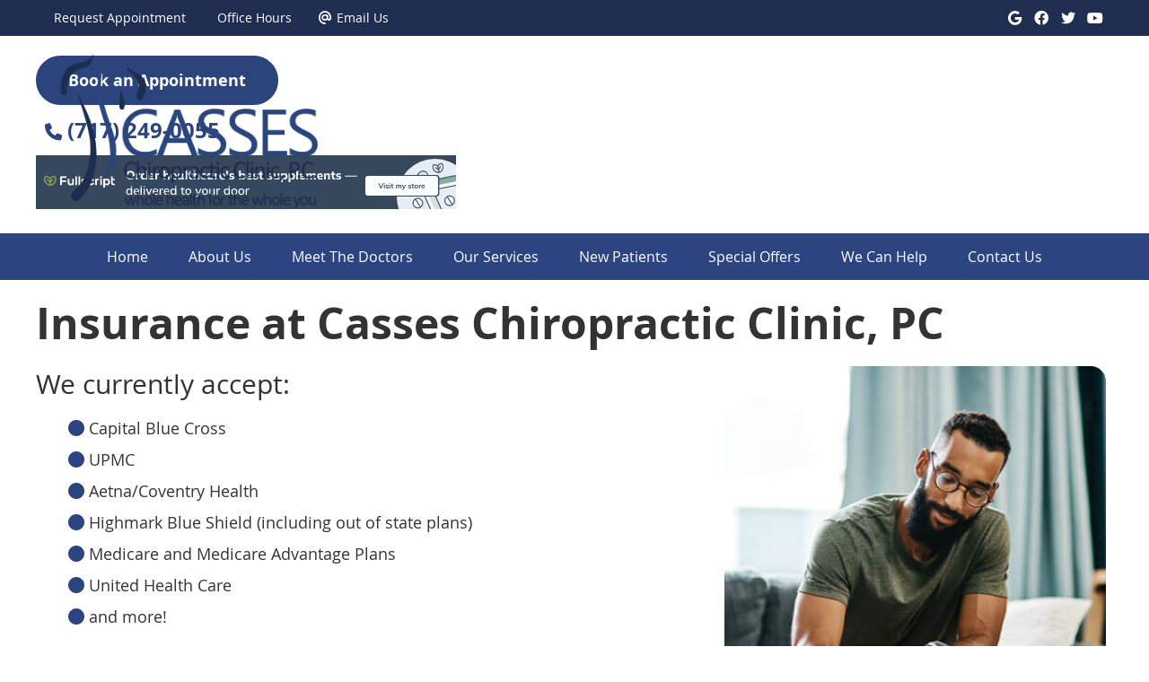

--- FILE ---
content_type: text/html; charset=UTF-8
request_url: https://www.casseschiropractic.com/insurance/
body_size: 7283
content:
<!DOCTYPE html>
<html xmlns:fb="https://ogp.me/ns/fb#" xml:lang="en" lang="en">
	<head>
		<title>Insurance at Casses Chiropractic Clinic, PC | (717) 249-0055</title>
		<meta charset="utf-8">
		<meta name="viewport" content="initial-scale=1.0,width=device-width" />
		<meta property="og:type" content="website" /><meta name="description" content="We accept some medical insurance, and we will gladly verify your benefits and explain your coverage! Call (717) 249-0055 today!
" /><link rel="canonical" href="https://www.casseschiropractic.com/insurance/" /><meta property="og:image" content="https://doc.vortala.com/childsites/uploads/1839/files/sq-logo.jpg" /><meta property="og:image:width" content="250" /><meta property="og:image:height" content="250" /><meta property="og:url" content="https://www.casseschiropractic.com/insurance/" /><meta property="og:title" content="Insurance at Casses Chiropractic Clinic, PC | (717) 249-0055" /><meta property="og:description" content="We accept some medical insurance, and we will gladly verify your benefits and explain your coverage! Call (717) 249-0055 today!
" />
		<link rel="alternate" type="application/rss+xml" title="Casses Chiropractic Clinic, PC » Feed" href="https://doc.vortala.com/gen/blogs-1835-feed.xml" />
		<link rel="icon" type="image/png" href="https://doc.vortala.com/childsites/uploads/1839/files/favicon1.jpg" />
		<link rel="stylesheet" type="text/css" href="https://doc.vortala.com/childsites/static/1839/_style-1753757088.css" integrity="sha384-Q1ptvBVW7q9PKGmNG/v5eFhy3NLYY+i1mZkY1JXwIKnWLXTFgWyMPZ18lphUp90z" crossorigin="anonymous" />
		<script defer type="text/javascript" src="https://doc.vortala.com/childsites/static/1839/_script-1753757088.js" integrity="sha384-J3IqWgSx57EtQ4+jqVke250wJfIqgI16ecpkfZi8FjFZPC9JoEZ3sxQwk20zlC5j" crossorigin="anonymous"></script>
 		<script type="application/ld+json"> {
	"@context": "https://schema.org",
	"@type": "MedicalClinic",
    			"alternateName": "Chiropractic",
	"address": {
		"@type": "PostalAddress",
	    "addressLocality": "Carlisle",
	    "addressRegion": "PA",
	    "postalCode":"17013",
	    "streetAddress": "313 S Hanover St"
    },
	"description": "Carlisle chiropractors, Dr. Scott Casses, Dr. Rochelle Casses, and Dr. Chastity Keller want to help you live your best life. Book an appointment!",
	"image": "https://doc.vortala.com/childsites/uploads/1839/files/logo-new.png",
	"name": "Casses Chiropractic Clinic, PC",
	"telephone": "(717) 249-0055",
	"openingHoursSpecification": [{
						      "@type": "OpeningHoursSpecification",
						      "opens": "09:00",
						      "dayOfWeek":  "https://schema.org/Monday",
						      "closes": "19:00"
						    },{
						      "@type": "OpeningHoursSpecification",
						      "opens": "09:00",
						      "dayOfWeek":  "https://schema.org/Tuesday",
						      "closes": "19:00"
						    },{
						      "@type": "OpeningHoursSpecification",
						      "opens": "09:00",
						      "dayOfWeek":  "https://schema.org/Wednesday",
						      "closes": "19:00"
						    },{
						      "@type": "OpeningHoursSpecification",
						      "opens": "00:00",
						      "dayOfWeek":  "https://schema.org/Thursday",
						      "closes": "00:00"
						    },{
						      "@type": "OpeningHoursSpecification",
						      "opens": "09:00",
						      "dayOfWeek":  "https://schema.org/Friday",
						      "closes": "19:00"
						    }],"geo": {
	    "@type": "GeoCoordinates",
	    "latitude": "40.196152",
	    "longitude": "-77.189918"
    },"sameAs" : ["https://www.facebook.com/CassesChiropractic","https://twitter.com/CassesChiro","http://www.youtube.com/user/CassesChiroClinic","https://maps.google.com/?cid=9132631763604750276"]}</script>
		<meta name="google-site-verification" content="m_fHD3pgsr7pFXMYM6WQ2P4GohFZYeQ8ASGncsp20s4" /><a rel="author" href="https://plus.google.com/117103847730514937596"/>
<meta name="geo.region" content="US- PA" />
<meta name="geo.placename" content="Carlisle, Pennsylvania" />
<meta name="copyright" content="Carlisle Chiropractor - Casses Chiropractic Clinic, PC" />




<!-- Google Tag Manager ADDED BY SEO -->
<script>(function(w,d,s,l,i){w[l]=w[l]||[];w[l].push({'gtm.start':
new Date().getTime(),event:'gtm.js'});var f=d.getElementsByTagName(s)[0],
j=d.createElement(s),dl=l!='dataLayer'?'&l='+l:'';j.async=true;j.src=
'https://www.googletagmanager.com/gtm.js?id='+i+dl;f.parentNode.insertBefore(j,f);
})(window,document,'script','dataLayer','GTM-5T3DZRP');</script>
<!-- End Google Tag Manager --><script async src="https://www.googletagmanager.com/gtag/js?id=UA-26634315-25"></script><meta name="ppnum" content="2850" /><meta name="lastGen" content="01.02.2026 01:01:30" data-ts="1767315690" />
	</head>
	<body class="not-home page page-id-3486 page-insurance type-page layout-one-col">
	<div id='siteid' style="display:none;">1835</div>
		<!-- Google Tag Manager (noscript) ADDED BY SEO -->
<noscript><iframe src="https://www.googletagmanager.com/ns.html?id=GTM-5T3DZRP"
height="0" width="0" style="display:none;visibility:hidden"></iframe></noscript>
<!-- End Google Tag Manager (noscript) -->
		<a id="top"></a>
		<a href="#content" class="skip-to-content">Skip to content</a>
		<div class="nav nav-utility nav-sb_before static-top"><div class="utility_wrap"><ul><li class="utility_item custom_button_1 util_left"><a class="button " href="https://www.casseschiropractic.com/contact-us/"><i class="fa-solid fa-calendar-check-o" aria-hidden="true"></i>Request Appointment</a></li><li class="utility_item office_hours util_left"><a class="button" href="#"><i class="fa-solid fa-clock-o" aria-hidden="true"></i>Office Hours</a><div class="office_hours_popup" style="display:none;position:absolute;"><div class="up_arrow"></div><h3 class="office_hours-title">Office Hours</h3><div class="office_hours_full">	        <div class="headerDiv headerRow fullRow">	            <div class="partDayTitleCol"></div>	            <div class="partMorningHoursTitleCol">Morning</div>	            <div class="partAfternoonHoursTitleCol">Afternoon</div>	        </div><div class="monDiv even_day_row fullRow">                        <div class="partDayCol">M</div>                        <div class="morningHoursCol">9:00  - 1:00 </div>                        <div class="afternoonHoursCol">3:00  - 7:00 </div>                    </div><div class="tueDiv odd_day_row fullRow">                        <div class="partDayCol">T</div>                        <div class="morningHoursCol">9:00  - 1:00 </div>                        <div class="afternoonHoursCol">3:00  - 7:00 </div>                    </div><div class="wedDiv even_day_row fullRow">                        <div class="partDayCol">W</div>                        <div class="morningHoursCol">9:00  - 1:00 </div>                        <div class="afternoonHoursCol">3:00  - 7:00 </div>                    </div><div class="thuDiv odd_day_row fullRow">                        <div class="partDayCol">T</div>                        <div class="partHoursJointCol">-------</div>                    </div><div class="friDiv even_day_row fullRow">                        <div class="partDayCol">F</div>                        <div class="morningHoursCol">9:00  - 1:00 </div>                        <div class="afternoonHoursCol">3:00  - 7:00 </div>                    </div><div class="footerDiv footerRow">        <div class="footerCol oh_phone"><span class="oh_phone_call">Call <a href="tel:(717)249-0055">(717) 249-0055 </a></span></div>    </div></div></div></li><li class="utility_item utility_email util_left"><a class="contact_practitioner-link button" title="Contact" href="#"><i class="fa-solid fa-at" aria-hidden="true"></i>Email Us</a></li><li class="utility_item utility_social util_right"><a class="google+_social" href="https://maps.google.com/?cid=9132631763604750276" target="_blank" style="text-indent:0;color:#ffffff;"><span class="visuallyhidden">google+ social button</span><i class="fa-brands fa-google"></i></a><a class="facebook_social" href="https://www.facebook.com/CassesChiropractic" target="_blank" style="text-indent:0;color:#ffffff;"><span class="visuallyhidden">facebook social button</span><i class="fa-brands fa-facebook"></i></a><a class="twitter_social" href="https://twitter.com/CassesChiro" target="_blank" style="text-indent:0;color:#ffffff;"><span class="visuallyhidden">twitter social button</span><i class="fa-brands fa-twitter"></i></a><a class="youtube_social" href="http://www.youtube.com/user/CassesChiroClinic" target="_blank" style="text-indent:0;color:#ffffff;"><span class="visuallyhidden">youtube social button</span><i class="fa-brands fa-youtube"></i></a></li><li class="utility_item phone util_right"><span class="phone_text">Call</span> <a href="tel:(717) 249-0055">(717) 249-0055</a></li></ul></div></div>
		<div id="containing_wrap">
			<div id="wrap">
				
				<div id="header_wrap"><div id="header">
					<div id="logo" class="left"><span id="site-title"><a href="/" title="Welcome to Casses Chiropractic Clinic, PC"><img src="https://doc.vortala.com/childsites/uploads/1839/files/logo-new.png" width="2605" height="1526" alt="Casses Chiropractic Clinic, PC logo - Home" /><span id="blog-title">Casses Chiropractic Clinic, PC</span></a></span></div>
					<div class="n-a-p"><a href="https://www.casseschiropractic.com/contact-us/" class="btn">Book an Appointment</a>
<p><i class="fa fa-phone"></i> (717) 249-0055</p>
<a href="https://us.fullscript.com/welcome/rcasses?utm_medium=webreferral&utm_s
ource=other&utm_campaign=abmwebbuttons_dark_468x60.svg&signup_source=website
_buttons" target="_blank" class="fs"><img
src="https://assets.fullscript.com/buttons/dark_468x60.svg" alt="Order
supplements through my Fullscript store."></a></div>
				</div></div>
				<div title="Main Menu" id="dd-primary_nav"><a href="#"><i class="fa-solid fa-bars" aria-hidden="true"></i>Menu</a></div><div class="nav nav-primary nav-sb_after_header center_menu" title=""><ul id="primary_nav" class="menu"><li class="first menu-item menu-item-home"><a href="/">Home</a></li><li id="menu-item-347" class="menu-item menu-item-type-post_type menu-item-object-page menu-item-has-children menu-item-347"><a href="/about-us/">About Us</a>
<ul class="sub-menu">
	<li id="menu-item-3207" class="menu-item menu-item-type-post_type menu-item-object-page menu-item-3207"><a href="/products/">Products</a></li>
	<li id="menu-item-352" class="menu-item menu-item-type-post_type menu-item-object-page menu-item-352"><a href="/events/">Events</a></li>
	<li id="menu-item-363" class="menu-item menu-item-type-post_type menu-item-object-page menu-item-363"><a href="/professional-links/">Professional Links</a></li>
	<li id="menu-item-350" class="menu-item menu-item-type-post_type menu-item-object-page menu-item-350"><a href="/blog/">Blog</a></li>
</ul>
</li>
<li id="menu-item-360" class="menu-item menu-item-type-post_type menu-item-object-page menu-item-360"><a href="/meet-the-doctors/">Meet The Doctors</a></li>
<li id="menu-item-4602" class="menu-item menu-item-type-post_type menu-item-object-page menu-item-has-children menu-item-4602"><a href="/our-services/">Our Services</a>
<ul class="sub-menu">
	<li id="menu-item-1516" class="menu-item menu-item-type-post_type menu-item-object-page menu-item-1516"><a href="/carlisle-auto-accident-recovery/">Auto Accidents</a></li>
	<li id="menu-item-368" class="menu-item menu-item-type-post_type menu-item-object-syndicated menu-item-368"><a href="/our-techniques/">Chiropractic Techniques</a></li>
	<li id="menu-item-808" class="menu-item menu-item-type-post_type menu-item-object-page menu-item-808"><a href="/decompression/">Decompression Therapy</a></li>
	<li id="menu-item-4769" class="menu-item menu-item-type-post_type menu-item-object-page menu-item-4769"><a href="/digital-x-rays/">Digital X-Rays</a></li>
	<li id="menu-item-357" class="menu-item menu-item-type-post_type menu-item-object-page menu-item-357"><a href="/laser-therapy/">Laser Therapy</a></li>
	<li id="menu-item-5352" class="menu-item menu-item-type-post_type menu-item-object-page menu-item-5352"><a href="/massage/">Massage</a></li>
	<li id="menu-item-4970" class="menu-item menu-item-type-post_type menu-item-object-page menu-item-4970"><a href="/pediatric-chiropractic/">Pediatric Chiropractic </a></li>
	<li id="menu-item-5244" class="menu-item menu-item-type-post_type menu-item-object-page menu-item-5244"><a href="/shockwave-therapy/">Shockwave Therapy</a></li>
	<li id="menu-item-4778" class="menu-item menu-item-type-post_type menu-item-object-page menu-item-4778"><a href="/vibracussor-therapy/">Vibracussor® Therapy</a></li>
</ul>
</li>
<li id="menu-item-4663" class="menu-item menu-item-type-post_type menu-item-object-page current-menu-ancestor current-menu-parent current_page_parent current_page_ancestor menu-item-has-children menu-item-4663"><a href="/new-patient-center/">New Patients</a>
<ul class="sub-menu">
	<li id="menu-item-1140" class="menu-item menu-item-type-post_type menu-item-object-page menu-item-1140"><a href="/special-offer/">Special Offers</a></li>
	<li id="menu-item-362" class="menu-item menu-item-type-post_type menu-item-object-page menu-item-362"><a href="/online-forms/">New Patient Forms</a></li>
	<li id="menu-item-371" class="menu-item menu-item-type-post_type menu-item-object-page menu-item-371"><a href="/orientation-video/">Orientation Video</a></li>
	<li id="menu-item-365" class="menu-item menu-item-type-post_type menu-item-object-page menu-item-365"><a href="/virtual-office-tour/">Virtual Office Tour</a></li>
	<li id="menu-item-1328" class="menu-item menu-item-type-post_type menu-item-object-page menu-item-1328"><a href="/what-our-patients-say/">Patient Reviews</a></li>
	<li id="menu-item-4971" class="menu-item menu-item-type-post_type menu-item-object-page menu-item-4971"><a href="/frequently-asked-questions/">Frequently Asked Questions </a></li>
	<li id="menu-item-3493" class="menu-item menu-item-type-post_type menu-item-object-page current-menu-item page_item page-item-3486 current_page_item menu-item-3493"><a href="/insurance/">Insurance Accepted</a></li>
</ul>
</li>
<li id="menu-item-4604" class="menu-item menu-item-type-post_type menu-item-object-page menu-item-4604"><a href="/special-offer/">Special Offers</a></li>
<li id="menu-item-5026" class="menu-item menu-item-type-post_type menu-item-object-page menu-item-5026"><a href="/we-can-help/">We Can Help</a></li>
<li id="menu-item-5335" class="menu-item menu-item-type-custom menu-item-object-custom menu-item-5335"><a target="_blank" href="https://us.fullscript.com/welcome/rcasses/store-start?utm_medium=webreferral&#038;utm_source=other&#038;utm_campaign=abmwebbuttons_dark_468x60.svg&#038;signup_source=website_buttons">Fullscript</a></li>
<li id="menu-item-351" class="last menu-item menu-item-type-post_type menu-item-object-page menu-item-351"><a href="/contact-us/">Contact Us</a></li>
</ul></div>
				<div id="container_wrap">
					
					<div id="container">
						<div id="content">
							<div id="post-3486" class="3486 category- page"><div class="entry-content cf"><h1>Insurance at Casses Chiropractic Clinic, PC</h1>
<div><img class="alignright rounded-corners" src="https://doc.vortala.com/static/uploads/9/files/filling-out-papers-at-home-sq.jpg" alt="Man filling out paperwork" width="425" height="425" /></div>
<h2>We currently accept:</h2>
<ul class="fa-ul">
<li style="margin-bottom: 8px;"><i class="fa-solid fa-circle" style="color: #2c4581;"></i> Capital Blue Cross</li>
<li style="margin-bottom: 8px;"><i class="fa-solid fa-circle" style="color: #2c4581;"></i> UPMC</li>
<li style="margin-bottom: 8px;"><i class="fa-solid fa-circle" style="color: #2c4581;"></i> Aetna/Coventry Health</li>
<li style="margin-bottom: 8px;"><i class="fa-solid fa-circle" style="color: #2c4581;"></i> Highmark Blue Shield (including out of state plans)</li>
<li style="margin-bottom: 8px;"><i class="fa-solid fa-circle" style="color: #2c4581;"></i> Medicare and Medicare Advantage Plans</li>
<li style="margin-bottom: 8px;"><i class="fa-solid fa-circle" style="color: #2c4581;"></i> United Health Care</li>
<li style="margin-bottom: 8px;"><i class="fa-solid fa-circle" style="color: #2c4581;"></i> and more!</li>
</ul>
<p>We will gladly verify your benefits and explain your coverage. More questions? We’re here to help! Contact us today!<br />
<a href="/contact-us/" class="bldr_cta" id="cta92" target="" >CONTACT US <i class="fad fa-chevron-double-right"></i></a><br />
<style>a.bldr_cta#cta92{border-width:; border-color: ; font-size:; color:; font-family:; background-color:; border-radius:; padding:;}
   	a.bldr_cta#cta92:hover{background-color:; border-color:; color:}</style>
<p><img class="bldr_divider div29" alt="divider" src="https://doc.vortala.com/childsites/uploads/1839/files/divider-2.png" /><br />
<style>.div29{margin:;}</style>
<h3 style="text-align: center;">Insurance at Casses Chiropractic Clinic, PC | (717) 249-0055</h3>
</div></div>
							
						</div>
					</div>
					
				</div>
			</div>
			
			<div id="footer_wrap">
				<div id="footer">
					
					<div id="wp_footer">
						
						<div style='display:none;'><div id='contact_practitioner-container' class='v_contact_form'><div id='contact_practitioner-content'>
			            <div class='contact_practitioner-content'>
			                <div class='contact_practitioner-title'>Email Casses Chiropractic Clinic, PC</div>
			                <div class='contact_practitioner-loading' style='display:none'></div>
			                <div class='contact_practitioner-message' style='display:none'></div>
			                <form class='ui form' method='post' action=''>
						            <div class='field'>
				                        <label for='contact_practitioner-message' class='visuallyhidden'>Comments, Requests, Questions, or Suggestions</label><textarea id='contact_practitioner-message' class='' placeholder='Comments, Requests, Questions, or Suggestions' name='message'></textarea><br/>
				                    </div>
				                    <div class='field'>
				                        <div class='two fields'>
				                            <div class='field'><label for='contact_practitioner-first_name' class='visuallyhidden'>First Name</label><input type='text' id='contact_practitioner-first_name' name='first_name' placeholder='First' /></div>
				                            <div class='field'><label for='contact_practitioner-last_name' class='visuallyhidden'>Last Name</label><input type='text' id='contact_practitioner-last_name' name='last_name' placeholder='Last' /></div>
				                        </div>
				                    </div>
				                    <fieldset class='form-fieldset'>
							            <div class='inline fields radios'>
							                <legend class='form-label'>Respond to me via:</legend>
							                <div class='field'>
							                    <div class='ui radio checkbox'>
							                        <input type='radio' name='popup_respond_contact' id='popup_respond_email' />
							                        <label for='popup_respond_email'>Email</label>
							                    </div>
							                </div>
							                <div class='field'>
							                    <div class='ui radio checkbox'>
							                        <input type='radio' name='popup_respond_contact' id='popup_respond_phone' />
							                        <label for='popup_respond_phone'>Phone</label>
							                    </div>
							                </div>
							                <div class='field'>
							                    <div class='ui radio checkbox'>
							                        <input type='radio' name='popup_respond_contact' id='popup_respond_none' />
							                       <label for='popup_respond_none'>No Response</label>
							                    </div>
							                </div>
							            </div>
						            </fieldset>
						            <div class='field'>
						                <div class='field'><label for='contact_practitioner-email' class='visuallyhidden'>Email Address</label><input type='text' id='contact_practitioner-email' name='email' placeholder='Email Address' /></div>
						                <div class='field'><label for='contact_practitioner-phone' class='visuallyhidden'>Phone Number</label><input type='text' id='contact_practitioner-phone' name='phone' placeholder='Phone Number' /></div>
						            </div>
						            <div class='field'>
				                        <div class='ui checkbox'>
				                            <input type='checkbox' name='phi_agree' id='contact_practitioner-no_phi_agree_check' value='' />
				                            <label for='contact_practitioner-no_phi_agree_check'>I agree to refrain from including any personally identifiable information or protected health information in the comment field. For more info, <a class='phi_info info-popup-hover' href='#'>read disclaimer</a>.</label>
				                            <div class='info-popup' style='display:none;'><i class='fa-solid fa-times'></i>Please keep in mind that communications via email over the internet are not secure. Although it is unlikely, there is a possibility that information you include in an email can be intercepted and read by other parties or unauthorized individuals. Please do not include personal identifying information such as your birth date, or personal medical information in any emails you send to us. Communication via our website cannot replace the relationship you have with a physician or another healthcare practitioner.<div class='pointer'></div><div class='pointerBorder'></div></div>
				                        </div>
				                    </div>
						            <div class='field'>
				                        <div class='ui checkbox'>
				                            <input type='checkbox' name='consent' id='contact_practitioner-consent_check' value='' />
				                            <label class='privacy_consent_message' for='contact_practitioner-consent_check'>I consent to having this website store my submitted information so they can respond to my inquiry. For more info, read our <a class='privacy-link' href='/info/privacy/' rel='nofollow'>privacy policy</a>.</label>
				                        </div>
				                    </div>
						            <div class='antispam'><label for='popup_contact_form_url'>Leave this empty:</label><input id='popup_contact_form_url' name='url' class='' value=''/></div>
									<button type='submit' class='contact_practitioner-button contact_practitioner-send ui button'>Send Message</button>
						            <input type='hidden' name='token' value='9a5a06547b1675e3aa17212424ce757e'/>
						            <br/>
						        </form>
						    </div>
						</div></div></div>
						<div style='display:none;'><div id='request_appointment-container' class='v_appt_form'><div id='request_appointment-content'>
				            <div class='request_appointment-content'>
				                <div class='request_appointment-title'>Request Appointment <span class='request_appointment-subtitle'>(pending confirmation)</span></div>
						        <div class='request_appointment-loading' style='display:none'></div>
				                <div class='request_appointment-message' style='display:none'></div>
				                <form class='ui form' method='post' action=''>
						            <div class='grouped fields radios patient_type'>
				                        <fieldset class='grouped fields'>
				                        	<legend class='visuallyhidden'>Patient Type</legend>
					                        <div class='field'>
							                    <div class='ui radio checkbox'>
							                        <input id='popup_appt_new' type='radio' name='patient_type' value='New Patient' />
							                        <label for='popup_appt_new'>New Patient</label>
							                    </div>
							                </div>
							                <div class='field first_radio'>
							                    <div class='ui radio checkbox'>
							                        <input id='popup_appt_current' type='radio' name='patient_type' value='Current Patient' />
							                        <label for='popup_appt_current'>Current Patient</label>
							                    </div>
							                </div>
							                <div class='field'>
							                    <div class='ui radio checkbox'>
							                        <input id='popup_appt_returning' type='radio' name='patient_type' value='Returning Patient' />
							                        <label for='popup_appt_returning'>Returning Patient</label>
							                    </div>
							                </div>
						                </fieldset>
						            </div>
						            <div class='field'>
				                        <div class='two fields'>
				                            <div class='field'><label for='request_appointment-first_name' class='visuallyhidden'>First Name</label><input type='text' id='request_appointment-first_name' name='first_name' placeholder='First' /></div>
				                            <div class='field'><label for='request_appointment-last_name' class='visuallyhidden'>Last Name</label><input type='text' id='request_appointment-last_name' name='last_name' placeholder='Last' /></div>
				                        </div>
				                    </div>
						            <div class='field'>
						                <div class='field'><label for='request_appointment-email' class='visuallyhidden'>Email Address</label><input type='text' id='request_appointment-email' name='email' placeholder='Email Address' /></div>
						                <div class='field'><label for='request_appointment-phone' class='visuallyhidden'>Phone Number</label><input type='text' id='request_appointment-phone' name='phone' placeholder='Phone Number' /></div>
						            </div>
						            <fieldset class='form-fieldset'>
							            <div class='inline fields radios'>
							                <legend class='form-label'>Respond to me via:</legend>
							                <div class='field'>
							                    <div class='ui radio checkbox'>
							                        <input type='radio' name='popup_request_respond' id='request_respond_email' />
							                        <label for='request_respond_email'>Email</label>
							                    </div>
							                </div>
							                <div class='field'>
							                    <div class='ui radio checkbox'>
							                        <input type='radio' name='popup_request_respond' id='request_respond_phone' />
							                        <label for='request_respond_phone'>Phone</label>
							                    </div>
							                </div>
							            </div>
							        </fieldset>
						            <div class='equal width field pickdate'>
						                <span class='form-label'>Preferred Day/Time:</span>
						                <div class='fields'>
						                    <div class='field'>
						                        <label for='thickbox_datepicker' class='visuallyhidden'>Date</label><input type='text' value='' name='thickbox_datepicker' id='thickbox_datepicker' /><i class='fa-solid fa-calendar' id='popup_apptDateId' aria-hidden='true'></i>
						                    </div>
						                    <div class='field'>
							                    <label for='appt_hour' class='visuallyhidden'>Appointment Hour</label>
						                        <select id='appt_hour' name='appt_hour'>
						                            <option value=''>H</option>
						                            <option value='1'>1</option>
						                            <option value='2'>2</option>
						                            <option value='3'>3</option>
						                            <option value='4'>4</option>
						                            <option value='5'>5</option>
						                            <option value='6'>6</option>
						                            <option value='7'>7</option>
						                            <option value='8'>8</option>
						                            <option value='9'>9</option>
						                            <option value='10'>10</option>
						                            <option value='11'>11</option>
						                            <option value='12'>12</option>
						                        </select>
						                    </div>
						                    <div class='field'>
						                    	<label for='appt_min' class='visuallyhidden'>Appointment Minute</label>
						                        <select id='appt_min' name='appt_min'>
						                            <option value=''>M</option>
						                            <option value='00'>00</option>
						                            <option value='15'>15</option>
						                            <option value='30'>30</option>
						                            <option value='45'>45</option>
						                        </select>
						                    </div>
						                    <fieldset>
							                    <div class='fields time-radios'>
					                                <legend class='visuallyhidden'>AM or PM</legend>
					                                <div class='field'>
					                                    <div class='ui radio checkbox'>
					                                        <input type='radio' name='time' id='time_am' value='am' />
					                                        <label for='time_am'>AM</label>
					                                    </div>
					                                </div>
					                                <div class='field'>
					                                    <div class='ui radio checkbox'>
					                                        <input type='radio' name='time' id='time_pm' value='pm' />
					                                        <label for='time_pm'>PM</label>
					                                    </div>
					                                </div>
					                            </div>
				                            </fieldset>
						                </div>
						            </div>
						            <div class='field'>
				                        <label for='popup_request_appointment-message' class='visuallyhidden'>Comments or Questions</label><textarea id='popup_request_appointment-message' placeholder='Comments or Questions' name='message'></textarea>
				                    </div>
				                    <div class='field'>
						                <div class='ui checkbox'>
						                    <input type='checkbox' name='phi_check' id='no_phi_agree_check' value='' />
						                    <label for='no_phi_agree_check'>I agree to refrain from including any personally identifiable information or protected health information in the comment field. For more info, <a class='phi_info info-popup-hover' href='#'>read disclaimer</a>.</label>
						                    <div class='info-popup' style='display:none;'><i class='fa-solid fa-times'></i>Please keep in mind that communications via email over the internet are not secure. Although it is unlikely, there is a possibility that information you include in an email can be intercepted and read by other parties or unauthorized individuals. Please do not include personal identifying information such as your birth date, or personal medical information in any emails you send to us. Communication via our website cannot replace the relationship you have with a physician or another healthcare practitioner.<div class='pointer'></div><div class='pointerBorder'></div></div>
						                </div>
						            </div>
				                    <div class='field'>
						                <div class='ui checkbox'>
						                    <input type='checkbox' name='consent' id='consent_check' value='' />
						                    <label class='privacy_consent_message' for='consent_check'>I consent to having this website store my submitted information so they can respond to my inquiry. For more info, read our <a class='privacy-link' href='/info/privacy/' rel='nofollow'>privacy policy</a>.</label>
						                </div>
						            </div>
						            <div class='antispam'><label for='request_appointment-url'>Leave this empty:</label><input id='request_appointment-url' name='url' class='request_appointment-input' value=''/></div>
									<div class='request_appointment-message' style='display:none'></div>
						            <button type='submit' class='request_appointment-button request_appointment-send ui button'>Send Message</button>
						            <input type='hidden' name='token' value='ee8bc44d9f885c296528976119858dc2'/>
						            <br/>
						        </form>
						    </div>
						</div></div></div>
					</div>
				</div>
			</div>
			</div><div id="utility_credit_wrap"><div id="centered_footer"><div class="nav nav-utility nav-footer"><div class="footer_utility_wrap"><div class="social_sharing"><a href="https://x.com/intent/tweet?url=https://www.casseschiropractic.com/insurance" target="_blank" class="social_share_button share_twitter">Share on X</a><a target="_blank" href="https://www.facebook.com/dialog/share?app_id=106614613350&display=popup&href=https%3A%2F%2Fwww.casseschiropractic.com%2Finsurance" class="social_share_button share_facebook">Share on Facebook</a><a href="mailto:?&subject=Insurance - Casses Chiropractic Clinic, PC&body=https%3A%2F%2Fwww.casseschiropractic.com%2Finsurance" target="_blank" class="social_share_button share_email">Share via Email</a></div><ul><li class="utility_item utility_email"><a class="contact_practitioner-link button" title="Contact" href="#"><i class="fa-solid fa-at" aria-hidden="true"></i>Email Us</a></li></ul></div></div><div class="footer_schema"><div><span class="schema-practice-name">Casses Chiropractic Clinic, PC</span><br />
		<span class="schema-practice-info"><span class="schema-practice-address">313 S Hanover St</span><br /><span class="schema-practice-city">Carlisle</span>, <span class="schema-practice-state">PA</span><span class="schema-practice-zip"> 17013</span></span><br />
		Phone: <span class="schema-practice-phone"><a href="tel:(717)249-0055">(717) 249-0055</a></span></div></div><div id="credit_wrap"><div id="footer_right" class="right"><div title="Footer Links" class="nav nav-footer"><ul><li class="first"><a rel="nofollow" href="/info/copyright/">Copyright</a></li><li class="legal"><a rel="nofollow" href="/info/legal-disclaimer/">Legal</a></li><li class="privacy"><a rel="nofollow" href="/info/privacy/">Privacy</a></li><li class="accessibility"><a rel="nofollow" href="/info/accessibility/">Accessibility</a></li><li class="last"><a href="/sitemap/">Sitemap</a></li></ul></div><div id="credits">Chiropractic Websites by Perfect Patients</div></div></div></div></div><script type='text/javascript'>var _userway_config = {position: 2, color: '#053e67', language: 'en',  account: 'Iu0rHpY7SG'};</script>
                        <script type='text/javascript' defer src='https://cdn.userway.org/widget.js'></script>
                        <script type='text/javascript'>
                            function userWayTitle(){
                                if (document.querySelector('.userway') !== null) {
                                    var uw = document.getElementsByClassName('userway')[0];
                                    uw.getElementsByClassName('userway_accessibility_icon')[0].setAttribute('title', 'Accessibility Menu');
                                    clearTimeout(userWayTimer);
                                }
                            }
                            var userWayTimer = setTimeout(userWayTitle, 2000);
                        </script>
			
		</div>
	</body>
</html>

--- FILE ---
content_type: image/svg+xml
request_url: https://assets.fullscript.com/buttons/dark_468x60.svg
body_size: 39202
content:
<svg xmlns="http://www.w3.org/2000/svg" xmlns:xlink="http://www.w3.org/1999/xlink" width="468" height="60" fill="none" xmlns:v="https://vecta.io/nano"><g clip-path="url(#A)"><path fill="#fff" d="M0 0h468v60H0z"/><path d="M0 0H468V60H0V0Z" fill="#36485c"/><circle cx="444.5" cy="46.5" r="42.5" fill="#e6edf5"/><g fill="#fcfeff"><path d="M422.665 43.152l12.652-16.523c1.785-2.33 1.309-5.693-1.063-7.51l-.002-.001c-2.372-1.818-5.742-1.402-7.526.929L414.073 36.57c-1.785 2.33-1.308 5.693 1.064 7.51l.001.001c2.372 1.818 5.742 1.402 7.527-.929zm24.327-5.59l20.594-4.141c2.905-.584 4.802-3.333 4.239-6.139v-.002c-.564-2.807-3.375-4.609-6.28-4.025l-20.594 4.14c-2.904.584-4.802 3.333-4.239 6.139l.001.002c.563 2.807 3.375 4.609 6.279 4.025z"/></g><path opacity=".35" d="M419.017 40.357l12.653-16.523c1.785-2.33 2.125-5.067.76-6.113l-.001-.001c-1.365-1.046-3.918-.005-5.703 2.326l-12.653 16.523c-1.784 2.33-2.124 5.067-.759 6.113l.001.001c1.365 1.046 3.918.005 5.702-2.326z" fill="#86b09b"/><path d="M433.85 46.545l8.554 18.895c1.206 2.665 4.188 3.919 6.66 2.801l.002-.001c2.472-1.118 3.498-4.185 2.291-6.85l-8.553-18.895c-1.207-2.665-4.189-3.919-6.661-2.801l-.001.001c-2.472 1.118-3.498 4.185-2.292 6.85z" fill="#fcfeff"/><g fill="#86b09b"><path d="M446.177 33.503l20.594-4.14c2.905-.584 4.985-2.424 4.647-4.11l-.001-.001c-.338-1.686-2.967-2.579-5.872-1.995l-20.593 4.14c-2.905.584-4.985 2.424-4.647 4.11v.001c.339 1.686 2.968 2.579 5.872 1.995z"/><path opacity=".35" d="M437.129 45.062l8.554 18.895c1.206 2.665 3.454 4.251 5.021 3.542h.001c1.567-.709 1.859-3.444.652-6.109l-8.553-18.895c-1.207-2.665-3.455-4.251-5.022-3.542h-.001c-1.567.709-1.859 3.444-.652 6.108z"/></g><g fill-rule="evenodd" fill="#475a70"><path d="M445.088 27.783c-2.592.521-4.27 3.038-3.751 5.619l.001.002c.519 2.581 3.038 4.254 5.631 3.733l20.76-4.174c2.593-.521 4.27-3.038 3.751-5.619v-.002a4.78 4.78 0 0 0-5.631-3.733l-20.761 4.174zm-4.972 5.865c-.655-3.259 1.463-6.43 4.727-7.086l20.76-4.174c3.264-.656 6.443 1.45 7.098 4.708v.002c.655 3.259-1.463 6.43-4.726 7.086l-20.761 4.174c-3.263.656-6.442-1.45-7.098-4.708v-.002zm2.659 8.413c-1.094-2.406-3.931-3.469-6.336-2.374l-.002.001c-2.404 1.095-3.467 3.932-2.372 6.338l8.77 19.277c1.095 2.406 3.932 3.469 6.336 2.374l.002-.001c2.405-1.094 3.468-3.932 2.373-6.338l-8.771-19.277zm-6.852-3.508a6.03 6.03 0 0 1 7.986 2.992l8.771 19.277c1.379 3.032.04 6.608-2.991 7.988l-.002.001a6.03 6.03 0 0 1-7.986-2.992l-8.77-19.277c-1.38-3.032-.041-6.608 2.99-7.988l.002-.001zm-.996-12.602c1.607-2.098 1.209-5.102-.889-6.709l-.002-.001c-2.098-1.607-5.101-1.21-6.707.889l-12.874 16.812c-1.607 2.098-1.209 5.102.889 6.709l.002.001c2.097 1.607 5.1 1.209 6.707-.889l12.874-16.812zm-.132-7.698c2.644 2.026 3.146 5.811 1.121 8.456L423.042 43.52a6.03 6.03 0 0 1-8.454 1.12l-.002-.001c-2.643-2.026-3.145-5.812-1.12-8.456l12.874-16.812a6.03 6.03 0 0 1 8.453-1.12l.002.001z"/></g><use xlink:href="#D" fill="#fff"/><g fill-rule="evenodd" fill="#475a70"><path d="M459.982 46.041c-2.558.514-4.215 3.005-3.701 5.563s3.005 4.215 5.563 3.701 4.215-3.005 3.701-5.563-3.005-4.215-5.563-3.701zm-4.922 5.809a5.97 5.97 0 1 1 11.706-2.354 5.97 5.97 0 1 1-11.706 2.354z"/><path d="M457.927 45.887c.288-.189.674-.108.863.179l5.559 8.474a.62.62 0 0 1-1.041.683l-5.56-8.474c-.188-.288-.108-.674.179-.863z"/></g><path d="M426.586 58.608a5.35 5.35 0 0 0 4.189-6.296 5.35 5.35 0 0 0-6.297-4.188 5.35 5.35 0 0 0-4.188 6.296 5.35 5.35 0 0 0 6.296 4.188z" fill="#fff"/><g fill-rule="evenodd" fill="#475a70"><path d="M424.601 48.734c-2.558.514-4.215 3.005-3.701 5.563s3.005 4.215 5.563 3.7 4.215-3.005 3.701-5.563-3.005-4.215-5.563-3.7zm-4.922 5.808a5.97 5.97 0 1 1 11.706-2.354 5.97 5.97 0 1 1-11.706 2.354z"/><path d="M422.55 48.578c.29-.186.675-.103.861.186l5.469 8.492c.187.289.103.675-.186.861s-.675.103-.861-.186l-5.469-8.492c-.186-.289-.103-.675.186-.861z"/></g><g clip-path="url(#B)"><path d="M452.992 12.389l.008.04c.033.161.471 3.591-3.395 5.96l-.425-2.113 1.97-3.244a.62.62 0 1 0-1.073-.643l-1.257 2.095-.364-1.812-.004-.02c.108-.503.712-2.51 3.09-2.988l.061-.012c1.174.937 1.385 2.716 1.389 2.736zm-5.382 2.339l-1.989-1.443c-.27-.197-.657-.14-.855.13a.64.64 0 0 0 .134.874l3.07 2.231.421 2.093c-4.481-.691-5.386-4.048-5.435-4.185l-.008-.04c-.004-.02-.517-1.739.204-3.057l.08-.016c2.399-.482 3.715 1.159 4.006 1.561l.004.02.368 1.832zm4.508-6.267c-.121-.08-.274-.112-.419-.104a5.19 5.19 0 0 0-4.132 3.029c-1.004-.929-2.711-1.8-4.981-1.197-.141.028-.266.137-.346.258-1.177 1.765-.546 4.068-.481 4.285.032.161.364 1.288 1.377 2.467.96 1.126 2.788 2.497 5.922 2.746.02-.004.04-.008.044.012l.04-.008.041-.008.08-.016.081-.016.04-.008.04-.008c.021-.004.041-.008.057-.032 5.192-2.656 4.786-7.182 4.721-7.609-.004-.125-.288-2.581-2.084-3.79z" fill="#475a70"/></g><rect x="361" y="22" width="88.364" height="24" rx="3.273" fill="#36485c"/><rect x="367" y="23" width="81" height="22" rx="3" fill="#fcfeff"/><path d="M383.933 37l-2.536-5.696h1.08l2.048 4.784h-.328l2.072-4.784h1.04L384.781 37h-.848zm3.837 0v-4.04h1V37h-1zm-.048-5.872h1.112v.984h-1.112v-.984zm3.615 5.928c-.736 0-1.318-.168-1.744-.504l.28-.704a2.33 2.33 0 0 0 .696.36 2.56 2.56 0 0 0 .784.12c.245 0 .432-.04.56-.12s.192-.192.192-.336c0-.123-.046-.219-.136-.288-.091-.075-.246-.139-.464-.192l-.672-.152c-.368-.08-.646-.213-.832-.4-.182-.192-.272-.435-.272-.728 0-.245.069-.461.208-.648.138-.192.333-.341.584-.448s.541-.16.872-.16c.288 0 .565.045.832.136a2.05 2.05 0 0 1 .696.376l-.288.688a2.27 2.27 0 0 0-.624-.344c-.208-.075-.416-.112-.624-.112-.23 0-.408.043-.536.128a.4.4 0 0 0-.192.352c0 .117.037.211.112.28s.216.125.408.168l.68.168c.4.085.69.224.872.416.186.187.28.435.28.744 0 .368-.15.661-.448.88-.299.213-.707.32-1.224.32zm2.519-.056v-4.04h1V37h-1zm-.048-5.872h1.112v.984h-1.112v-.984zm1.63 2.584v-.752h2.848v.752h-2.848zm2.848 2.456v.792c-.106.037-.213.061-.32.072-.101.016-.21.024-.328.024-.453 0-.805-.128-1.056-.384-.245-.256-.368-.624-.368-1.104v-3.592l1-.336v3.88c0 .181.03.325.088.432.059.101.136.173.232.216a.86.86 0 0 0 .336.064c.07 0 .136-.005.2-.016s.136-.027.216-.048zm2.875.832v-2.896l-.016-.568c-.005-.197-.021-.389-.048-.576h.944l.088.8-.088.008a1.36 1.36 0 0 1 .512-.672c.235-.16.512-.24.832-.24.379 0 .675.096.888.288.219.187.36.475.424.864l-.192-.176c.107-.293.288-.528.544-.704a1.51 1.51 0 0 1 .896-.272c.453 0 .792.139 1.016.416.224.272.336.688.336 1.248V37h-1v-2.448c0-.309-.053-.536-.16-.68-.101-.149-.272-.224-.512-.224-.277 0-.496.099-.656.296-.155.192-.232.459-.232.8V37h-1v-2.448c0-.309-.056-.536-.168-.68-.107-.149-.277-.224-.512-.224-.283 0-.504.099-.664.296-.155.192-.232.459-.232.8V37h-1zm7.107 1.816l-.224-.768a3.09 3.09 0 0 0 .624-.192c.166-.069.302-.16.408-.272.112-.112.206-.256.28-.432l.288-.656.256-.368 1.296-3.168h.992l-1.872 4.312c-.154.352-.333.632-.536.84-.202.213-.432.373-.688.48a3.27 3.27 0 0 1-.824.224zm1.4-1.552l-1.864-4.304h1.048l1.272 3.168-.456 1.136zm6.715-.208c-.736 0-1.317-.168-1.744-.504l.28-.704c.214.16.446.28.696.36s.512.12.784.12c.246 0 .432-.04.56-.12s.192-.192.192-.336a.34.34 0 0 0-.136-.288c-.09-.075-.245-.139-.464-.192l-.672-.152c-.368-.08-.645-.213-.832-.4-.181-.192-.272-.435-.272-.728a1.06 1.06 0 0 1 .208-.648c.139-.192.334-.341.584-.448s.542-.16.872-.16c.288 0 .566.045.832.136a2.03 2.03 0 0 1 .696.376l-.288.688c-.202-.155-.41-.269-.624-.344-.208-.075-.416-.112-.624-.112-.229 0-.408.043-.536.128a.4.4 0 0 0-.192.352c0 .117.038.211.112.28.08.069.216.125.408.168l.68.168c.4.085.691.224.872.416.187.187.28.435.28.744 0 .368-.149.661-.448.88-.298.213-.706.32-1.224.32zm1.985-3.344v-.752h2.848v.752h-2.848zm2.848 2.456v.792c-.107.037-.213.061-.32.072-.101.016-.211.024-.328.024-.453 0-.805-.128-1.056-.384-.245-.256-.368-.624-.368-1.104v-3.592l1-.336v3.88c0 .181.029.325.088.432.059.101.136.173.232.216s.213.064.336.064c.069 0 .136-.005.2-.016s.136-.027.216-.048zm2.519.888c-.421 0-.786-.085-1.096-.256-.304-.171-.538-.411-.704-.72-.165-.315-.248-.688-.248-1.12 0-.427.083-.797.248-1.112a1.74 1.74 0 0 1 .704-.736c.31-.171.675-.256 1.096-.256.411 0 .768.085 1.072.256a1.72 1.72 0 0 1 .712.736c.171.315.256.685.256 1.112 0 .432-.085.805-.256 1.12a1.74 1.74 0 0 1-.712.72c-.304.171-.661.256-1.072.256zm0-.768c.331 0 .584-.109.76-.328.182-.224.272-.557.272-1 0-.437-.09-.765-.272-.984-.176-.224-.429-.336-.76-.336-.336 0-.597.112-.784.336-.181.219-.272.547-.272.984 0 .443.091.776.272 1 .182.219.443.328.784.328zm2.895.712v-2.896l-.016-.568c-.006-.197-.022-.389-.048-.576h.944l.112 1.04-.112-.056c.069-.357.226-.627.472-.808s.522-.272.832-.272c.08 0 .154.005.224.016a.86.86 0 0 1 .184.048l-.016.912c-.166-.069-.342-.104-.528-.104-.24 0-.438.048-.592.144a.94.94 0 0 0-.344.392c-.075.16-.112.341-.112.544V37h-1zm6.526-.448c-.192.16-.429.285-.712.376-.277.085-.56.128-.848.128-.437 0-.816-.083-1.136-.248a1.73 1.73 0 0 1-.728-.72c-.17-.315-.256-.688-.256-1.12 0-.416.083-.781.248-1.096.166-.32.395-.568.688-.744.294-.181.632-.272 1.016-.272.374 0 .694.083.96.248a1.57 1.57 0 0 1 .616.696c.15.304.224.664.224 1.08v.152h-2.872l.008-.536h2.272l-.272.272c.006-.389-.072-.685-.232-.888-.154-.203-.381-.304-.68-.304-.32 0-.568.115-.744.344-.176.224-.264.547-.264.968 0 .48.099.835.296 1.064.198.224.496.336.896.336a2.01 2.01 0 0 0 .64-.104 2.11 2.11 0 0 0 .592-.32l.288.688z" fill="#36485c"/><g clip-path="url(#C)"><path d="M21.237 23.198a.68.68 0 0 0-.428-.186c-2.501-.147-4.118 1.062-4.977 2.199-.86-1.137-2.478-2.347-4.978-2.199a.68.68 0 0 0-.429.186C8.819 24.735 9 27.156 9.017 27.393c.1.965.418 1.898.931 2.735.783 1.312 2.398 3.056 5.657 3.932l.052.015.037.008.051.008c.029.002.059.002.088 0s.056.002.084 0l.046-.007.042-.01.057-.016c6.024-1.622 6.547-6.221 6.582-6.652.017-.141.237-2.636-1.406-4.208zM15.17 28.55l-1.789-1.845a.66.66 0 0 0-.21-.15.69.69 0 0 0-.512-.023.67.67 0 0 0-.223.131c-.065.057-.117.126-.153.203s-.056.16-.059.244a.61.61 0 0 0 .044.247.63.63 0 0 0 .14.211l2.757 2.843v2.179c-4.567-1.59-4.815-5.117-4.821-5.273a.32.32 0 0 1 0-.034c0-.019-.174-1.835.856-3.014h.08c.819-.013 1.625.205 2.316.627a4.05 4.05 0 0 1 1.569 1.746v.011l.005 1.897zm6.153-1.265c-.001.011-.001.021 0 .032-.009.158-.254 3.684-4.821 5.274h-.006v-2.174l.006-.006 2.753-2.843c.059-.061.105-.133.136-.211a.61.61 0 0 0 .041-.245c-.003-.083-.024-.165-.06-.241s-.088-.144-.152-.201a.67.67 0 0 0-.221-.13.69.69 0 0 0-.508.019.66.66 0 0 0-.21.145l-1.783 1.839h-.006v-1.889l.006-.013c.221-.471 1.278-2.372 3.891-2.372h.076c1.023 1.172.859 2.997.858 3.015z" fill="#88b04b"/><g fill="#fff"><path d="M33.673 23.52a.4.4 0 0 1 .149.028.38.38 0 0 1 .126.082c.037.034.066.075.086.12a.35.35 0 0 1 .03.143v.986a.37.37 0 0 1-.116.263c-.073.07-.172.11-.275.111h-4.627v2.829h4.334a.41.41 0 0 1 .151.029.39.39 0 0 1 .128.082c.036.035.066.077.085.123a.38.38 0 0 1 .03.145v.984c-.002.099-.044.194-.117.264a.41.41 0 0 1-.275.112h-4.336v3.169a.37.37 0 0 1-.116.263c-.073.07-.172.11-.275.111h-1.174a.41.41 0 0 1-.276-.11.37.37 0 0 1-.116-.263v-9.098a.35.35 0 0 1 .03-.143c.02-.045.05-.086.087-.12a.38.38 0 0 1 .275-.11h6.191zm1.732 3.009a.37.37 0 0 1 .116-.263c.073-.07.172-.109.276-.11h1.101c.104 0 .203.039.277.109a.37.37 0 0 1 .117.264v3.52c0 .554.123.999.37 1.335s.65.502 1.21.499c.507 0 .899-.166 1.173-.499s.41-.778.406-1.335v-3.52a.37.37 0 0 1 .116-.263c.073-.07.172-.109.276-.11h1.102c.103.001.202.041.275.11a.37.37 0 0 1 .116.263v6.461a.37.37 0 0 1-.116.263.4.4 0 0 1-.275.11h-1.102c-.103-.001-.202-.041-.275-.11a.37.37 0 0 1-.116-.263v-.319c-.245.229-.523.422-.826.575a2.55 2.55 0 0 1-1.194.257 3.54 3.54 0 0 1-1.464-.265c-.365-.159-.684-.401-.927-.706a2.7 2.7 0 0 1-.494-1.037 5.2 5.2 0 0 1-.145-1.242v-3.726zm10.388 6.462a.37.37 0 0 1-.116.263c-.073.07-.172.11-.275.111H44.3c-.103-.001-.202-.041-.275-.111a.37.37 0 0 1-.115-.263v-9.098a.35.35 0 0 1 .03-.143c.02-.045.049-.086.086-.12a.38.38 0 0 1 .276-.11h1.102a.4.4 0 0 1 .149.028.38.38 0 0 1 .126.082c.037.034.066.075.086.12a.35.35 0 0 1 .03.143v9.098zm3.492 0a.37.37 0 0 1-.116.263.4.4 0 0 1-.276.11h-1.101a.41.41 0 0 1-.276-.11.37.37 0 0 1-.116-.263v-9.098c0-.049.01-.098.03-.143s.049-.086.087-.12a.38.38 0 0 1 .276-.11h1.101c.051 0 .102.009.15.028a.38.38 0 0 1 .213.202.35.35 0 0 1 .03.143v9.098zm10.283-3.717c-.039.323-.039.648 0 .971a2.01 2.01 0 0 0 .203.728 1.5 1.5 0 0 0 .398.493c.157.123.336.217.529.277a1.98 1.98 0 0 0 .595.091 2.89 2.89 0 0 0 .609-.056 1.45 1.45 0 0 0 .42-.159 1.38 1.38 0 0 0 .297-.243c.087-.093.167-.193.24-.297a2.33 2.33 0 0 1 .202-.25.36.36 0 0 1 .124-.09c.048-.021.1-.032.152-.031h1.105a.41.41 0 0 1 .283.112.31.31 0 0 1 .087.119c.019.046.026.095.02.144a1.87 1.87 0 0 1-.217.706 2.62 2.62 0 0 1-.634.797c-.321.276-.692.495-1.095.645-.508.187-1.049.277-1.593.265-.492.007-.979-.08-1.435-.257a3.57 3.57 0 0 1-1.109-.693c-.312-.289-.564-.632-.74-1.012a3.61 3.61 0 0 1-.326-1.214 4.9 4.9 0 0 1-.029-.555l.029-.568a3.38 3.38 0 0 1 .318-1.214 3.36 3.36 0 0 1 .74-1.02 3.47 3.47 0 0 1 1.109-.686c.458-.176.949-.264 1.443-.257a4.36 4.36 0 0 1 1.593.257 3.63 3.63 0 0 1 1.095.646 2.62 2.62 0 0 1 .634.797 1.87 1.87 0 0 1 .217.706c.005.049-.002.098-.02.144a.31.31 0 0 1-.087.119.41.41 0 0 1-.283.112h-1.101a.39.39 0 0 1-.152-.031.36.36 0 0 1-.124-.09 2.3 2.3 0 0 1-.202-.25c-.072-.105-.153-.204-.24-.297s-.186-.176-.297-.243c-.131-.074-.273-.127-.421-.157a2.89 2.89 0 0 0-.609-.056 1.98 1.98 0 0 0-.595.091c-.193.06-.372.153-.529.277a1.5 1.5 0 0 0-.398.493 2.01 2.01 0 0 0-.206.736zm9.976-1.455c-.579 0-.997.121-1.254.364s-.383.642-.381 1.199v3.609a.37.37 0 0 1-.116.263c-.073.07-.172.11-.276.111h-1.101c-.103-.001-.202-.041-.275-.111a.37.37 0 0 1-.116-.263v-6.462a.37.37 0 0 1 .115-.261c.072-.07.17-.11.272-.111h1.101a.41.41 0 0 1 .276.111.37.37 0 0 1 .116.263v.318a2.93 2.93 0 0 1 .804-.514 2.94 2.94 0 0 1 1.123-.178h.107c.103.001.202.041.275.111a.37.37 0 0 1 .116.263v.915a.37.37 0 0 1-.115.264c-.073.07-.172.11-.275.111l-.396-.001zm3.664-4.299a.4.4 0 0 1 .149.028.38.38 0 0 1 .126.082c.037.034.066.075.086.12a.35.35 0 0 1 .03.143v1.083a.37.37 0 0 1-.116.263c-.073.07-.172.11-.275.111h-1.246c-.103-.001-.203-.04-.276-.11a.37.37 0 0 1-.116-.264v-1.083a.35.35 0 0 1 .03-.143c.02-.045.049-.086.086-.12a.38.38 0 0 1 .126-.082c.048-.019.099-.028.15-.028h1.246zm.319 9.468a.37.37 0 0 1-.116.263c-.073.07-.172.11-.275.111h-1.101a.41.41 0 0 1-.276-.11.37.37 0 0 1-.116-.263V26.53a.37.37 0 0 1 .117-.263c.073-.07.172-.109.275-.11h1.101c.103.001.202.041.275.111a.37.37 0 0 1 .116.263v6.457zm5.662.517a3.52 3.52 0 0 1-.804-.084 3.28 3.28 0 0 1-.62-.208 2.44 2.44 0 0 1-.457-.271c-.109-.082-.211-.173-.305-.271v2.952a.35.35 0 0 1-.029.144c-.02.045-.049.087-.086.121a.38.38 0 0 1-.275.11H75.51a.4.4 0 0 1-.149-.028.38.38 0 0 1-.126-.082c-.037-.034-.066-.075-.086-.121a.35.35 0 0 1-.029-.144v-9.095a.37.37 0 0 1 .115-.262c.073-.07.171-.109.273-.111h1.103c.104 0 .203.04.276.109a.37.37 0 0 1 .117.263v.319a2.5 2.5 0 0 1 .305-.271 2.44 2.44 0 0 1 .457-.271 3.23 3.23 0 0 1 .623-.207 3.52 3.52 0 0 1 .804-.084 3.11 3.11 0 0 1 1.312.271 3.1 3.1 0 0 1 .997.72c.28.307.501.659.652 1.04a3.66 3.66 0 0 1 .269 1.227l.014.486-.014.486a3.66 3.66 0 0 1-.269 1.227c-.151.381-.372.733-.652 1.04a3.12 3.12 0 0 1-1 .721 3.11 3.11 0 0 1-1.312.272zm1.349-3.356c.028-.258.028-.519 0-.777-.058-.601-.252-1.033-.58-1.296a1.87 1.87 0 0 0-1.204-.396 1.81 1.81 0 0 0-1.195.403c-.323.267-.507.652-.558 1.151a3.98 3.98 0 0 0-.029.527 3.97 3.97 0 0 0 .032.523 1.65 1.65 0 0 0 .558 1.137c.329.279.756.428 1.195.416.438.012.866-.129 1.204-.396.326-.261.519-.691.577-1.293zm3.171-4.027v-2.229c0-.049.01-.098.03-.143s.049-.086.087-.12a.38.38 0 0 1 .129-.083.4.4 0 0 1 .153-.027h1.101c.051 0 .102.009.15.028a.38.38 0 0 1 .126.082.41.41 0 0 1 .087.12c.021.045.03.094.03.143v2.262h1.869a.41.41 0 0 1 .276.111.37.37 0 0 1 .116.263v.915c-.002.099-.043.194-.117.264a.41.41 0 0 1-.275.112h-1.875v2.937a.96.96 0 0 0 .239.687c.16.172.456.257.888.256h.888c.103.001.202.041.275.111a.37.37 0 0 1 .115.264v.915a.37.37 0 0 1-.115.263c-.073.07-.172.11-.275.111h-1.073c-.908 0-1.607-.21-2.095-.631s-.732-1.065-.732-1.934v-4.678zm-28.782 5.184c.002-.046-.007-.093-.024-.136a.32.32 0 0 0-.079-.115.97.97 0 0 0-.355-.181 6.05 6.05 0 0 0-.684-.166l-1.077-.223a4.64 4.64 0 0 1-1.061-.347 2.25 2.25 0 0 1-.676-.485 1.56 1.56 0 0 1-.358-.635 2.8 2.8 0 0 1-.102-.772 1.8 1.8 0 0 1 .203-.821 2.19 2.19 0 0 1 .589-.717c.279-.221.597-.392.939-.507.407-.137.837-.203 1.269-.195a4.84 4.84 0 0 1 1.269.153 3.51 3.51 0 0 1 .953.404 2.03 2.03 0 0 1 .61.578 1.41 1.41 0 0 1 .247.66.3.3 0 0 1-.021.145c-.019.046-.049.087-.088.12-.076.072-.178.112-.284.112h-1.119a.56.56 0 0 1-.327-.078l-.24-.174c-.105-.074-.222-.132-.345-.174a2.11 2.11 0 0 0-.655-.076 2.19 2.19 0 0 0-.771.121c-.099.028-.186.088-.246.168s-.091.178-.087.277a.41.41 0 0 0 .08.257c.082.088.187.153.304.188.205.07.414.128.626.174l1.04.216c.863.176 1.471.452 1.824.828a1.96 1.96 0 0 1 .532 1.398c-.002.284-.076.563-.218.813-.157.277-.373.519-.634.71-.305.223-.648.392-1.015.5a4.54 4.54 0 0 1-1.36.188c-.46.007-.918-.052-1.36-.174a3.55 3.55 0 0 1-.996-.453c-.252-.165-.465-.378-.626-.626a1.4 1.4 0 0 1-.232-.681.3.3 0 0 1 .021-.145.31.31 0 0 1 .088-.12.41.41 0 0 1 .283-.112h1.119a.47.47 0 0 1 .327.098l.247.222a1.23 1.23 0 0 0 .381.222c.239.076.49.11.741.098a4.02 4.02 0 0 0 .452-.028c.15-.018.289-.047.429-.091a1.03 1.03 0 0 0 .327-.166c.042-.029.077-.067.101-.111s.038-.093.04-.142z"/></g></g><path d="M100.689 22.235c0-.99.184-1.849.553-2.579a4.08 4.08 0 0 1 1.62-1.714c.702-.405 1.535-.608 2.498-.608s1.795.203 2.497.608a4.08 4.08 0 0 1 1.62 1.714c.387.729.581 1.584.581 2.565 0 .999-.194 1.867-.581 2.605a4.19 4.19 0 0 1-1.62 1.715c-.702.405-1.534.607-2.497.607s-1.796-.202-2.498-.607c-.693-.414-1.228-.99-1.606-1.728s-.567-1.598-.567-2.578zm2.2 0c0 .981.203 1.75.608 2.308.414.549 1.035.823 1.863.823.81 0 1.426-.274 1.849-.823.423-.558.635-1.328.635-2.308 0-.99-.212-1.755-.635-2.295-.414-.549-1.03-.823-1.849-.823-.828 0-1.449.274-1.863.823-.405.54-.608 1.305-.608 2.295zM111.555 27v-5.035l-.027-.905-.068-.904h1.958l.229 1.998h-.31c.09-.486.234-.887.432-1.201.207-.315.459-.549.756-.702a2.29 2.29 0 0 1 1.039-.23c.171 0 .306.009.405.027a1.18 1.18 0 0 1 .297.067l-.013 1.796c-.189-.081-.351-.13-.486-.148a2.39 2.39 0 0 0-.486-.041c-.378 0-.693.072-.945.216a1.37 1.37 0 0 0-.554.634c-.117.279-.175.617-.175 1.012V27h-2.052zm8.132.148a2.91 2.91 0 0 1-1.58-.432c-.45-.288-.805-.698-1.066-1.229-.252-.531-.378-1.17-.378-1.917 0-.738.126-1.373.378-1.904s.607-.936 1.066-1.215a2.91 2.91 0 0 1 1.58-.432c.54 0 1.021.131 1.444.392.432.252.72.594.864 1.026h-.175v-4.374h2.038V27h-2.011v-1.337h.175c-.144.45-.432.81-.864 1.08s-.922.405-1.471.405zm.607-1.539c.468 0 .846-.166 1.134-.5s.432-.846.432-1.539-.144-1.202-.432-1.526-.666-.486-1.134-.486-.85.162-1.147.486c-.288.324-.432.832-.432 1.526s.144 1.206.432 1.539c.297.333.679.5 1.147.5zm8.678 1.539c-1.188 0-2.115-.319-2.781-.958s-.999-1.508-.999-2.606c0-.711.14-1.332.419-1.863.288-.531.684-.945 1.188-1.242.513-.306 1.111-.459 1.795-.459.675 0 1.238.144 1.688.432.459.288.801.693 1.026 1.215.234.513.351 1.111.351 1.796v.473h-4.793v-1.013h3.308l-.23.189c0-.567-.117-.994-.351-1.282-.225-.297-.553-.445-.985-.445-.477 0-.846.175-1.107.526-.252.351-.378.855-.378 1.512v.216c0 .666.162 1.161.486 1.485.333.324.81.486 1.431.486.369 0 .715-.045 1.039-.135a3.28 3.28 0 0 0 .945-.459l.567 1.35c-.342.252-.738.445-1.188.581-.441.135-.918.202-1.431.202zm3.967-.148v-5.035l-.027-.905-.068-.904h1.958l.229 1.998h-.31c.09-.486.234-.887.432-1.201.207-.315.459-.549.756-.702a2.29 2.29 0 0 1 1.039-.23c.171 0 .306.009.405.027a1.18 1.18 0 0 1 .297.067l-.013 1.796c-.189-.081-.351-.13-.486-.148a2.39 2.39 0 0 0-.486-.041c-.378 0-.693.072-.945.216a1.37 1.37 0 0 0-.554.634c-.117.279-.175.617-.175 1.012V27h-2.052zm9.374 0v-9.936h2.038v4.374h-.202a2.32 2.32 0 0 1 .958-1.053c.423-.243.909-.365 1.458-.365.801 0 1.4.234 1.796.702.396.459.594 1.166.594 2.119V27h-2.039v-4.064c0-.477-.09-.819-.27-1.026-.171-.207-.441-.31-.81-.31-.45 0-.81.139-1.08.418s-.405.652-.405 1.12V27h-2.038zm11.721.148c-1.188 0-2.115-.319-2.781-.958s-.999-1.508-.999-2.606c0-.711.14-1.332.419-1.863.288-.531.684-.945 1.188-1.242.513-.306 1.111-.459 1.795-.459.675 0 1.238.144 1.688.432.459.288.801.693 1.026 1.215.234.513.351 1.111.351 1.796v.473h-4.793v-1.013h3.308l-.23.189c0-.567-.117-.994-.351-1.282-.225-.297-.553-.445-.985-.445-.477 0-.846.175-1.107.526-.252.351-.378.855-.378 1.512v.216c0 .666.162 1.161.486 1.485.333.324.81.486 1.431.486.369 0 .715-.045 1.039-.135a3.28 3.28 0 0 0 .945-.459l.567 1.35c-.342.252-.738.445-1.188.581-.441.135-.918.202-1.431.202zm6.64 0c-.594 0-1.116-.144-1.566-.432s-.801-.698-1.053-1.229-.378-1.17-.378-1.917c0-.738.126-1.373.378-1.904s.603-.936 1.053-1.215c.45-.288.972-.432 1.566-.432.549 0 1.039.135 1.471.405.441.261.729.617.864 1.067h-.148l.162-1.337h1.957l-.081.904-.027.878V27h-2.025l-.013-1.282h.162c-.144.432-.432.778-.864 1.04s-.918.391-1.458.391zm.621-1.539c.468 0 .846-.166 1.134-.5s.432-.846.432-1.539-.144-1.202-.432-1.526-.666-.486-1.134-.486-.846.162-1.134.486-.432.832-.432 1.526.139 1.206.418 1.539c.288.333.671.5 1.148.5zm5.249 1.39v-9.936h2.039V27h-2.039zm6.904.148c-.891 0-1.561-.22-2.011-.662-.45-.45-.675-1.12-.675-2.011v-2.794h-1.296v-1.526h1.296v-1.674l2.038-.5v2.174h1.755v1.526H172.8v2.686c0 .432.09.729.27.891s.41.243.689.243c.171 0 .31-.009.418-.027.117-.027.239-.063.365-.108v1.58a2.18 2.18 0 0 1-.54.148 2.96 2.96 0 0 1-.554.054zm2.153-.148v-9.936h2.039v4.374h-.203a2.32 2.32 0 0 1 .959-1.053c.423-.243.909-.365 1.458-.365.801 0 1.399.234 1.795.702.396.459.594 1.166.594 2.119V27h-2.038v-4.064c0-.477-.09-.819-.27-1.026-.171-.207-.441-.31-.81-.31-.45 0-.81.139-1.08.418s-.405.652-.405 1.12V27h-2.039zm11.573.148c-.729 0-1.368-.144-1.917-.432s-.972-.702-1.269-1.242-.445-1.179-.445-1.917c0-.747.148-1.382.445-1.904.306-.531.729-.936 1.269-1.215.549-.279 1.188-.419 1.917-.419a4.46 4.46 0 0 1 1.337.203c.441.135.801.324 1.08.567l-.594 1.404c-.225-.207-.486-.36-.783-.459-.288-.108-.567-.162-.837-.162-.549 0-.977.171-1.283.513s-.459.837-.459 1.485.153 1.143.459 1.485.734.513 1.283.513a2.53 2.53 0 0 0 .823-.148c.297-.099.563-.248.797-.445l.594 1.39c-.288.243-.653.436-1.094.581a4.41 4.41 0 0 1-1.323.202zm6.208 0c-.594 0-1.116-.144-1.566-.432s-.801-.698-1.053-1.229-.378-1.17-.378-1.917c0-.738.126-1.373.378-1.904s.603-.936 1.053-1.215c.45-.288.972-.432 1.566-.432a2.72 2.72 0 0 1 1.472.405c.441.261.729.617.864 1.067h-.149l.162-1.337h1.958l-.081.904-.027.878V27h-2.025l-.014-1.282h.162c-.144.432-.432.778-.864 1.04s-.918.391-1.458.391zm.621-1.539c.468 0 .846-.166 1.134-.5s.432-.846.432-1.539-.144-1.202-.432-1.526-.666-.486-1.134-.486-.846.162-1.134.486-.432.832-.432 1.526.14 1.206.419 1.539c.288.333.67.5 1.147.5zm5.236 1.39v-5.035l-.027-.905-.067-.904h1.957l.23 1.998h-.311c.09-.486.234-.887.432-1.201.207-.315.459-.549.756-.702.306-.153.653-.23 1.04-.23.171 0 .306.009.405.027a1.18 1.18 0 0 1 .297.067l-.014 1.796c-.189-.081-.351-.13-.486-.148a2.39 2.39 0 0 0-.486-.041c-.378 0-.693.072-.945.216-.243.144-.427.355-.553.634-.117.279-.176.617-.176 1.012V27h-2.052zm8.888.148c-1.188 0-2.115-.319-2.781-.958s-.999-1.508-.999-2.606c0-.711.139-1.332.418-1.863.288-.531.684-.945 1.188-1.242.513-.306 1.112-.459 1.796-.459.675 0 1.237.144 1.687.432.459.288.801.693 1.026 1.215.234.513.351 1.111.351 1.796v.473h-4.792v-1.013h3.307l-.229.189c0-.567-.117-.994-.351-1.282-.225-.297-.554-.445-.986-.445-.477 0-.846.175-1.107.526-.252.351-.378.855-.378 1.512v.216c0 .666.162 1.161.486 1.485.333.324.81.486 1.431.486.369 0 .716-.045 1.04-.135a3.28 3.28 0 0 0 .945-.459l.567 1.35c-.342.252-.738.445-1.188.581-.441.135-.918.202-1.431.202zm4.182-5.643l-.486-4.023h2.349l-.486 4.023h-1.377zm5.776 5.643c-.612 0-1.17-.067-1.674-.202s-.931-.324-1.282-.567l.526-1.35a4.84 4.84 0 0 0 1.161.513c.432.126.86.189 1.283.189.396 0 .688-.063.877-.189s.284-.297.284-.513a.5.5 0 0 0-.189-.419c-.117-.099-.302-.171-.554-.216l-1.39-.256c-.585-.117-1.031-.333-1.337-.648s-.459-.724-.459-1.228c0-.441.117-.828.351-1.161.243-.342.59-.608 1.04-.797s.976-.284 1.579-.284c.513 0 .999.063 1.458.189s.851.32 1.175.581l-.554 1.31c-.279-.207-.603-.373-.972-.499a3.14 3.14 0 0 0-1.039-.189c-.432 0-.743.072-.932.216a.62.62 0 0 0-.283.527.55.55 0 0 0 .162.405c.117.108.292.189.526.243l1.404.256c.603.108 1.062.311 1.377.608s.473.706.473 1.228c0 .477-.126.882-.378 1.215s-.608.589-1.067.769c-.45.18-.972.27-1.566.27zm12.273 0c-.549 0-1.039-.135-1.471-.405-.423-.27-.707-.63-.851-1.08h.149V27h-2.012v-9.936h2.039v4.374h-.176c.153-.432.441-.774.864-1.026.432-.261.918-.392 1.458-.392.603 0 1.13.144 1.58.432s.801.697 1.053 1.229c.261.531.391 1.17.391 1.917 0 .738-.13 1.373-.391 1.904-.252.531-.608.941-1.067 1.229-.45.279-.972.418-1.566.418zm-.607-1.539a1.47 1.47 0 0 0 1.134-.486c.297-.324.445-.832.445-1.526s-.148-1.206-.445-1.539a1.45 1.45 0 0 0-1.134-.5c-.468 0-.851.162-1.148.486-.288.324-.432.832-.432 1.526s.144 1.206.432 1.539c.297.333.68.5 1.148.5zm8.395 1.539c-1.188 0-2.115-.319-2.781-.958s-.999-1.508-.999-2.606c0-.711.139-1.332.418-1.863.288-.531.684-.945 1.188-1.242.513-.306 1.112-.459 1.796-.459.675 0 1.237.144 1.687.432.459.288.801.693 1.026 1.215.234.513.351 1.111.351 1.796v.473h-4.792v-1.013h3.307l-.229.189c0-.567-.117-.994-.351-1.282-.225-.297-.554-.445-.986-.445-.477 0-.846.175-1.107.526-.252.351-.378.855-.378 1.512v.216c0 .666.162 1.161.486 1.485.333.324.81.486 1.431.486.369 0 .716-.045 1.04-.135a3.28 3.28 0 0 0 .945-.459l.567 1.35c-.342.252-.738.445-1.188.581-.441.135-.918.202-1.431.202zm6.504 0c-.612 0-1.17-.067-1.674-.202s-.931-.324-1.282-.567l.526-1.35a4.84 4.84 0 0 0 1.161.513c.432.126.86.189 1.283.189.396 0 .688-.063.877-.189s.284-.297.284-.513a.5.5 0 0 0-.189-.419c-.117-.099-.302-.171-.554-.216l-1.39-.256c-.585-.117-1.031-.333-1.337-.648s-.459-.724-.459-1.228c0-.441.117-.828.351-1.161.243-.342.59-.608 1.04-.797s.976-.284 1.579-.284c.513 0 .999.063 1.458.189s.851.32 1.175.581l-.554 1.31c-.279-.207-.603-.373-.972-.499a3.14 3.14 0 0 0-1.039-.189c-.432 0-.743.072-.932.216a.62.62 0 0 0-.283.527.55.55 0 0 0 .162.405c.117.108.292.189.526.243l1.404.256c.603.108 1.062.311 1.377.608s.473.706.473 1.228c0 .477-.126.882-.378 1.215s-.608.589-1.067.769c-.45.18-.972.27-1.566.27zm7.412 0c-.891 0-1.562-.22-2.012-.662-.45-.45-.675-1.12-.675-2.011v-2.794h-1.296v-1.526h1.296v-1.674l2.039-.5v2.174h1.755v1.526h-1.755v2.686c0 .432.09.729.27.891s.409.243.688.243a2.64 2.64 0 0 0 .419-.027 3.27 3.27 0 0 0 .364-.108v1.58a2.18 2.18 0 0 1-.54.148 2.95 2.95 0 0 1-.553.054zm8.487 0c-.612 0-1.17-.067-1.674-.202s-.931-.324-1.282-.567l.526-1.35a4.84 4.84 0 0 0 1.161.513c.432.126.86.189 1.283.189.396 0 .688-.063.877-.189s.284-.297.284-.513a.5.5 0 0 0-.189-.419c-.117-.099-.302-.171-.554-.216l-1.39-.256c-.585-.117-1.031-.333-1.337-.648s-.459-.724-.459-1.228c0-.441.117-.828.351-1.161.243-.342.59-.608 1.04-.797s.976-.284 1.579-.284c.513 0 .999.063 1.458.189s.851.32 1.175.581l-.554 1.31c-.279-.207-.603-.373-.972-.499a3.14 3.14 0 0 0-1.039-.189c-.432 0-.743.072-.932.216a.62.62 0 0 0-.283.527.55.55 0 0 0 .162.405c.117.108.292.189.526.243l1.404.256c.603.108 1.062.311 1.377.608s.473.706.473 1.228c0 .477-.126.882-.378 1.215s-.608.589-1.067.769c-.45.18-.972.27-1.566.27zm6.763 0c-.855 0-1.49-.234-1.904-.702-.414-.477-.621-1.197-.621-2.16v-4.131h2.039v4.131c0 .432.085.752.256.959.18.207.455.31.824.31.405 0 .738-.139.999-.418.27-.288.405-.671.405-1.148v-3.834h2.038V27h-1.984v-1.309h.189c-.207.459-.504.819-.891 1.08-.378.252-.828.378-1.35.378zm5.716 2.768v-7.978l-.027-.878-.081-.904h1.957l.162 1.337h-.148c.135-.45.418-.806.85-1.067.432-.27.927-.405 1.485-.405.594 0 1.116.144 1.566.432.45.279.801.684 1.053 1.215.261.531.392 1.165.392 1.904 0 .747-.131 1.386-.392 1.917-.252.531-.603.941-1.053 1.229s-.972.432-1.566.432c-.549 0-1.039-.13-1.471-.391-.423-.261-.707-.608-.851-1.04h.162v4.198h-2.038zm3.577-4.306c.477 0 .86-.166 1.148-.5s.432-.846.432-1.539-.144-1.202-.432-1.526-.671-.486-1.148-.486c-.468 0-.85.162-1.147.486-.288.324-.432.832-.432 1.526s.144 1.206.432 1.539c.297.333.679.5 1.147.5zm4.953 4.307v-7.978l-.027-.878-.081-.904h1.957l.162 1.337h-.148c.135-.45.418-.806.85-1.067.432-.27.927-.405 1.485-.405.594 0 1.116.144 1.566.432.45.279.801.684 1.053 1.215.261.531.392 1.165.392 1.904 0 .747-.131 1.386-.392 1.917-.252.531-.603.941-1.053 1.229s-.972.432-1.566.432c-.549 0-1.039-.13-1.471-.391-.423-.261-.707-.608-.851-1.04h.162v4.198h-2.038zm3.577-4.306c.477 0 .86-.166 1.148-.5s.432-.846.432-1.539-.144-1.202-.432-1.526-.671-.486-1.148-.486c-.468 0-.85.162-1.147.486-.288.324-.432.832-.432 1.526s.144 1.206.432 1.539c.297.333.679.5 1.147.5zm4.952 1.39v-9.936h2.039V27h-2.039zm7.148.148c-1.188 0-2.115-.319-2.781-.958s-.999-1.508-.999-2.606c0-.711.139-1.332.418-1.863.288-.531.684-.945 1.188-1.242.513-.306 1.112-.459 1.796-.459.675 0 1.237.144 1.687.432.459.288.801.693 1.026 1.215.234.513.351 1.111.351 1.796v.473h-4.792v-1.013h3.307l-.229.189c0-.567-.117-.994-.351-1.282-.225-.297-.554-.445-.986-.445-.477 0-.846.175-1.107.526-.252.351-.378.855-.378 1.512v.216c0 .666.162 1.161.486 1.485.333.324.81.486 1.431.486.369 0 .716-.045 1.04-.135a3.28 3.28 0 0 0 .945-.459l.567 1.35c-.342.252-.738.445-1.188.581-.441.135-.918.202-1.431.202zm3.979-.148v-5.062l-.027-.878-.081-.904h1.958l.148 1.269h-.162a2.38 2.38 0 0 1 .878-1.026c.387-.252.846-.378 1.377-.378.522 0 .958.126 1.309.378.36.243.617.626.77 1.148h-.216a2.36 2.36 0 0 1 .945-1.107 2.65 2.65 0 0 1 1.471-.419c.774 0 1.35.23 1.728.689s.567 1.179.567 2.16V27h-2.038v-4.064c0-.477-.077-.819-.23-1.026s-.4-.31-.742-.31c-.405 0-.725.144-.959.432s-.351.684-.351 1.188V27h-2.038v-4.064c0-.477-.077-.819-.23-1.026s-.4-.31-.742-.31c-.405 0-.725.144-.959.432-.225.288-.337.684-.337 1.188V27h-2.039zm15.743.148c-1.188 0-2.115-.319-2.781-.958s-.999-1.508-.999-2.606c0-.711.14-1.332.419-1.863.288-.531.684-.945 1.188-1.242.513-.306 1.111-.459 1.795-.459.675 0 1.238.144 1.688.432.459.288.801.693 1.026 1.215.234.513.351 1.111.351 1.796v.473h-4.793v-1.013h3.308l-.23.189c0-.567-.117-.994-.351-1.282-.225-.297-.553-.445-.985-.445-.477 0-.846.175-1.107.526-.252.351-.378.855-.378 1.512v.216c0 .666.162 1.161.486 1.485.333.324.81.486 1.431.486.369 0 .715-.045 1.039-.135a3.28 3.28 0 0 0 .945-.459l.567 1.35c-.342.252-.738.445-1.188.581-.441.135-.918.202-1.431.202zm3.98-.148v-5.062l-.027-.878-.081-.904h1.958l.148 1.269h-.162a2.44 2.44 0 0 1 .959-1.039c.414-.243.895-.365 1.444-.365.801 0 1.4.234 1.796.702.405.459.607 1.174.607 2.146V27h-2.038v-4.036c0-.495-.09-.846-.27-1.053s-.45-.31-.81-.31c-.45 0-.81.144-1.08.432-.27.279-.405.657-.405 1.134V27h-2.039zm11.479.148c-.891 0-1.562-.22-2.012-.662-.45-.45-.675-1.12-.675-2.011v-2.794h-1.296v-1.526h1.296v-1.674l2.039-.5v2.174h1.755v1.526h-1.755v2.686c0 .432.09.729.27.891s.409.243.688.243a2.64 2.64 0 0 0 .419-.027 3.27 3.27 0 0 0 .364-.108v1.58a2.18 2.18 0 0 1-.54.148 2.95 2.95 0 0 1-.553.054zm4.677 0c-.612 0-1.17-.067-1.674-.202s-.931-.324-1.282-.567l.526-1.35a4.84 4.84 0 0 0 1.161.513c.432.126.86.189 1.283.189.396 0 .688-.063.877-.189s.284-.297.284-.513a.5.5 0 0 0-.189-.419c-.117-.099-.302-.171-.554-.216l-1.39-.256c-.585-.117-1.031-.333-1.337-.648s-.459-.724-.459-1.228c0-.441.117-.828.351-1.161.243-.342.59-.608 1.04-.797s.976-.284 1.579-.284c.513 0 .999.063 1.458.189s.851.32 1.175.581l-.554 1.31c-.279-.207-.603-.373-.972-.499a3.14 3.14 0 0 0-1.039-.189c-.432 0-.743.072-.932.216a.62.62 0 0 0-.283.527.55.55 0 0 0 .162.405c.117.108.292.189.526.243l1.404.256c.603.108 1.062.311 1.377.608s.473.706.473 1.228c0 .477-.126.882-.378 1.215s-.608.589-1.067.769c-.45.18-.972.27-1.566.27zm7.041-3.429v-.851h13.635v.851h-13.635zM103.605 44.122c-.594 0-1.121-.139-1.58-.418-.45-.279-.801-.684-1.053-1.215-.243-.531-.364-1.161-.364-1.89 0-.738.121-1.368.364-1.89.252-.522.603-.922 1.053-1.201a2.91 2.91 0 0 1 1.58-.432c.585 0 1.098.148 1.539.446.45.288.747.684.891 1.188h-.162v-4.644h1.363V44h-1.35v-1.539h.162a2.17 2.17 0 0 1-.891 1.215c-.441.297-.958.445-1.552.445zm.337-1.066c.585 0 1.058-.207 1.418-.621s.54-1.026.54-1.836-.18-1.417-.54-1.822c-.36-.414-.833-.621-1.418-.621-.594 0-1.071.207-1.431.621-.351.405-.527 1.012-.527 1.822s.176 1.422.527 1.836c.36.414.837.621 1.431.621zm8.429 1.066c-1.098 0-1.962-.31-2.592-.931s-.945-1.48-.945-2.578c0-.711.135-1.332.405-1.863a3.03 3.03 0 0 1 1.148-1.228c.495-.297 1.066-.446 1.714-.446.639 0 1.175.135 1.607.405s.76.652.985 1.148c.225.486.338 1.062.338 1.728v.432h-5.13v-.783h4.198l-.229.175c0-.675-.153-1.197-.459-1.566-.297-.378-.729-.567-1.296-.567-.63 0-1.116.221-1.458.661-.342.432-.513 1.031-.513 1.796v.135c0 .801.193 1.404.58 1.809.396.405.954.608 1.674.608.396 0 .765-.054 1.107-.162a3.1 3.1 0 0 0 .999-.567l.446.931a3.32 3.32 0 0 1-1.148.648c-.45.144-.927.216-1.431.216zm4.224-.121v-9.936h1.364V44h-1.364zm3.362 0v-6.804h1.364V44h-1.364zm-.108-8.221v-1.418h1.58v1.418h-1.58zM125.317 44l-2.916-6.804h1.458l2.295 5.684h-.392l2.336-5.684h1.39L126.559 44h-1.242zm8.28.121c-1.098 0-1.962-.31-2.592-.931s-.945-1.48-.945-2.578c0-.711.135-1.332.405-1.863.279-.531.661-.941 1.147-1.228.495-.297 1.067-.446 1.715-.446.639 0 1.174.135 1.606.405s.761.652.986 1.148c.225.486.337 1.062.337 1.728v.432h-5.13v-.783h4.199l-.23.175c0-.675-.153-1.197-.459-1.566-.297-.378-.729-.567-1.296-.567-.63 0-1.116.221-1.458.661-.342.432-.513 1.031-.513 1.796v.135c0 .801.194 1.404.581 1.809.396.405.954.608 1.674.608.396 0 .765-.054 1.107-.162a3.1 3.1 0 0 0 .999-.567l.445.931c-.315.279-.697.495-1.147.648-.45.144-.927.216-1.431.216zm4.197-.121v-5.117l-.027-.837-.054-.851h1.323l.148 1.755h-.216c.09-.423.243-.774.459-1.053s.477-.486.783-.621a2.48 2.48 0 0 1 .986-.203c.144 0 .265.009.364.027a1.72 1.72 0 0 1 .297.054l-.013 1.215c-.153-.063-.288-.099-.405-.108a2.53 2.53 0 0 0-.405-.027c-.396 0-.734.09-1.013.27a1.65 1.65 0 0 0-.634.702c-.144.297-.216.616-.216.958V44h-1.377zm8.169.121c-1.098 0-1.962-.31-2.592-.931s-.945-1.48-.945-2.578c0-.711.135-1.332.405-1.863.279-.531.661-.941 1.147-1.228.495-.297 1.067-.446 1.715-.446.639 0 1.174.135 1.606.405s.761.652.986 1.148c.225.486.337 1.062.337 1.728v.432h-5.13v-.783h4.199l-.23.175c0-.675-.153-1.197-.459-1.566-.297-.378-.729-.567-1.296-.567-.63 0-1.116.221-1.458.661-.342.432-.513 1.031-.513 1.796v.135c0 .801.194 1.404.581 1.809.396.405.954.608 1.674.608.396 0 .765-.054 1.107-.162a3.1 3.1 0 0 0 .999-.567l.445.931c-.315.279-.697.495-1.147.648-.45.144-.927.216-1.431.216zm6.829 0c-.594 0-1.12-.139-1.579-.418-.45-.279-.801-.684-1.053-1.215-.243-.531-.365-1.161-.365-1.89 0-.738.122-1.368.365-1.89.252-.522.603-.922 1.053-1.201.459-.288.985-.432 1.579-.432.585 0 1.098.148 1.539.446.45.288.747.684.891 1.188h-.162v-4.644h1.364V44h-1.35v-1.539h.162a2.17 2.17 0 0 1-.891 1.215c-.441.297-.959.445-1.553.445zm.338-1.066c.585 0 1.057-.207 1.417-.621s.54-1.026.54-1.836-.18-1.417-.54-1.822c-.36-.414-.832-.621-1.417-.621-.594 0-1.071.207-1.431.621-.351.405-.527 1.012-.527 1.822s.176 1.422.527 1.836c.36.414.837.621 1.431.621zm11.529 1.066c-.738 0-1.296-.198-1.674-.594-.378-.405-.567-1.008-.567-1.809v-3.469h-1.323v-1.053h1.323v-1.795l1.363-.364v2.16h1.89v1.053h-1.89v3.348c0 .504.09.864.27 1.08s.441.324.783.324c.171 0 .32-.014.446-.04a2.87 2.87 0 0 0 .364-.122v1.107a2.12 2.12 0 0 1-.472.122 2.62 2.62 0 0 1-.513.054zm5.108 0c-.675 0-1.26-.139-1.755-.418a2.93 2.93 0 0 1-1.147-1.215c-.27-.531-.405-1.161-.405-1.89s.135-1.355.405-1.876c.27-.531.652-.936 1.147-1.215.495-.288 1.08-.432 1.755-.432s1.26.144 1.755.432c.504.279.891.684 1.161 1.215.279.522.419 1.148.419 1.877s-.14 1.359-.419 1.89c-.27.522-.657.927-1.161 1.215-.495.279-1.08.418-1.755.418zm0-1.066c.594 0 1.067-.207 1.418-.621s.526-1.026.526-1.836-.175-1.417-.526-1.822c-.351-.414-.824-.621-1.418-.621-.585 0-1.053.207-1.404.621-.351.405-.526 1.012-.526 1.822s.171 1.422.513 1.836c.351.414.823.621 1.417.621zm8.325 4.01l-.324-1.107c.423-.09.774-.198 1.053-.324a2.08 2.08 0 0 0 .715-.499c.189-.198.351-.455.486-.77l.338-.797-.027.553-2.957-6.925h1.458l2.295 5.67h-.364l2.295-5.67h1.404l-3.119 7.29c-.198.45-.409.828-.634 1.134s-.468.553-.729.742-.549.338-.864.446-.657.194-1.026.257zm10.238-2.943c-.675 0-1.26-.139-1.755-.418-.495-.288-.878-.693-1.148-1.215-.27-.531-.405-1.161-.405-1.89s.135-1.355.405-1.876a2.83 2.83 0 0 1 1.148-1.215c.495-.288 1.08-.432 1.755-.432s1.26.144 1.755.432c.504.279.891.684 1.161 1.215.279.522.418 1.148.418 1.877s-.139 1.359-.418 1.89c-.27.522-.657.927-1.161 1.215-.495.279-1.08.418-1.755.418zm0-1.066c.594 0 1.066-.207 1.417-.621s.527-1.026.527-1.836-.176-1.417-.527-1.822c-.351-.414-.823-.621-1.417-.621-.585 0-1.053.207-1.404.621-.351.405-.527 1.012-.527 1.822s.171 1.422.513 1.836c.351.414.824.621 1.418.621zm7.344 1.066c-.819 0-1.435-.22-1.849-.661-.405-.45-.608-1.139-.608-2.065v-4.199h1.364v4.172c0 .567.117.986.351 1.255s.589.405 1.066.405c.54 0 .977-.18 1.31-.54s.499-.837.499-1.431v-3.861h1.364V44h-1.323v-1.458h.175c-.189.504-.49.895-.904 1.175-.414.27-.896.405-1.445.405zm5.467-.121v-5.117l-.027-.837-.054-.851h1.323l.148 1.755h-.216c.09-.423.243-.774.459-1.053s.477-.486.783-.621a2.48 2.48 0 0 1 .986-.203c.144 0 .265.009.364.027a1.72 1.72 0 0 1 .297.054l-.013 1.215c-.153-.063-.288-.099-.405-.108a2.53 2.53 0 0 0-.405-.027c-.396 0-.734.09-1.013.27a1.65 1.65 0 0 0-.634.702c-.144.297-.216.616-.216.958V44h-1.377zm11.32.121c-.594 0-1.12-.139-1.579-.418-.45-.279-.801-.684-1.053-1.215-.243-.531-.365-1.161-.365-1.89 0-.738.122-1.368.365-1.89.252-.522.603-.922 1.053-1.201.459-.288.985-.432 1.579-.432.585 0 1.098.148 1.539.446.45.288.747.684.891 1.188h-.162v-4.644h1.364V44h-1.35v-1.539h.162a2.17 2.17 0 0 1-.891 1.215c-.441.297-.959.445-1.553.445zm.338-1.066c.585 0 1.057-.207 1.417-.621s.54-1.026.54-1.836-.18-1.417-.54-1.822c-.36-.414-.832-.621-1.417-.621-.594 0-1.071.207-1.431.621-.351.405-.527 1.012-.527 1.822s.176 1.422.527 1.836c.36.414.837.621 1.431.621zm8.199 1.066c-.675 0-1.26-.139-1.755-.418a2.93 2.93 0 0 1-1.147-1.215c-.27-.531-.405-1.161-.405-1.89s.135-1.355.405-1.876c.27-.531.652-.936 1.147-1.215.495-.288 1.08-.432 1.755-.432s1.26.144 1.755.432c.504.279.891.684 1.161 1.215.279.522.419 1.148.419 1.877s-.14 1.359-.419 1.89c-.27.522-.657.927-1.161 1.215-.495.279-1.08.418-1.755.418zm0-1.066c.594 0 1.067-.207 1.418-.621s.526-1.026.526-1.836-.175-1.417-.526-1.822c-.351-.414-.824-.621-1.418-.621-.585 0-1.053.207-1.404.621-.351.405-.526 1.012-.526 1.822s.171 1.422.513 1.836c.351.414.823.621 1.417.621zm7.845 1.066c-.675 0-1.26-.139-1.755-.418-.495-.288-.878-.693-1.148-1.215-.27-.531-.405-1.161-.405-1.89s.135-1.355.405-1.876a2.83 2.83 0 0 1 1.148-1.215c.495-.288 1.08-.432 1.755-.432s1.26.144 1.755.432c.504.279.891.684 1.161 1.215.279.522.418 1.148.418 1.877s-.139 1.359-.418 1.89c-.27.522-.657.927-1.161 1.215-.495.279-1.08.418-1.755.418zm0-1.066c.594 0 1.066-.207 1.417-.621s.527-1.026.527-1.836-.176-1.417-.527-1.822c-.351-.414-.823-.621-1.417-.621-.585 0-1.053.207-1.404.621-.351.405-.527 1.012-.527 1.822s.171 1.422.513 1.836c.351.414.824.621 1.418.621zm4.901.945v-5.117l-.027-.837-.054-.851h1.323l.148 1.755h-.216c.09-.423.243-.774.459-1.053s.477-.486.783-.621a2.48 2.48 0 0 1 .986-.203c.144 0 .265.009.364.027a1.72 1.72 0 0 1 .297.054l-.013 1.215c-.153-.063-.288-.099-.405-.108a2.53 2.53 0 0 0-.405-.027c-.396 0-.734.09-1.013.27a1.65 1.65 0 0 0-.634.702c-.144.297-.216.616-.216.958V44h-1.377z" fill="#fcfeff"/></g><defs><clipPath id="A"><path fill="#fff" d="M0 0h468v60H0z"/></clipPath><clipPath id="B"><path fill="#fff" transform="matrix(.980382 -.197108 .197108 .980382 440.772 10.4478)" d="M0 0h12.955v11.087H0z"/></clipPath><clipPath id="C"><path fill="#fff" transform="translate(9 23)" d="M0 0h79v13H0z"/></clipPath><path id="D" d="M461.967 55.915a5.35 5.35 0 0 0 4.189-6.296 5.35 5.35 0 0 0-6.297-4.188 5.35 5.35 0 0 0-4.188 6.296 5.35 5.35 0 0 0 6.296 4.188z"/></defs></svg>